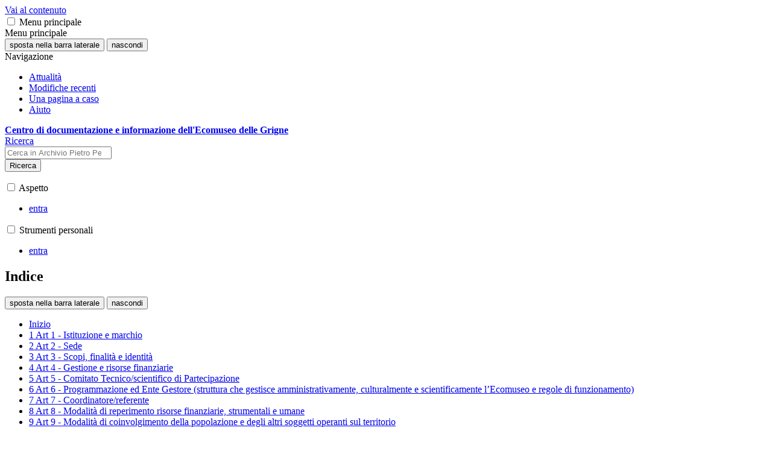

--- FILE ---
content_type: text/html; charset=UTF-8
request_url: http://pietro.pensa.it/Regolamento_dell%27Ecomuseo_delle_Grigne
body_size: 12694
content:
<!DOCTYPE html>
<html class="client-nojs vector-feature-language-in-header-enabled vector-feature-language-in-main-page-header-disabled vector-feature-sticky-header-disabled vector-feature-page-tools-pinned-disabled vector-feature-toc-pinned-clientpref-1 vector-feature-main-menu-pinned-disabled vector-feature-limited-width-clientpref-1 vector-feature-limited-width-content-enabled vector-feature-custom-font-size-clientpref-0 vector-feature-appearance-pinned-clientpref-1 vector-feature-night-mode-disabled skin-theme-clientpref-day vector-toc-available" lang="it" dir="ltr">
<head>
<meta charset="UTF-8">
<title>Regolamento dell'Ecomuseo delle Grigne - Archivio Pietro Pensa</title>
<script>(function(){var className="client-js vector-feature-language-in-header-enabled vector-feature-language-in-main-page-header-disabled vector-feature-sticky-header-disabled vector-feature-page-tools-pinned-disabled vector-feature-toc-pinned-clientpref-1 vector-feature-main-menu-pinned-disabled vector-feature-limited-width-clientpref-1 vector-feature-limited-width-content-enabled vector-feature-custom-font-size-clientpref-0 vector-feature-appearance-pinned-clientpref-1 vector-feature-night-mode-disabled skin-theme-clientpref-day vector-toc-available";var cookie=document.cookie.match(/(?:^|; )pietropensa_2025_wiki_mwclientpreferences=([^;]+)/);if(cookie){cookie[1].split('%2C').forEach(function(pref){className=className.replace(new RegExp('(^| )'+pref.replace(/-clientpref-\w+$|[^\w-]+/g,'')+'-clientpref-\\w+( |$)'),'$1'+pref+'$2');});}document.documentElement.className=className;}());RLCONF={"wgBreakFrames":false,"wgSeparatorTransformTable":[",\t."," \t,"],"wgDigitTransformTable":["",""],"wgDefaultDateFormat":"dmy","wgMonthNames":["","gennaio","febbraio","marzo","aprile","maggio","giugno","luglio","agosto","settembre","ottobre","novembre","dicembre"],"wgRequestId":"aW1gAS3XLvmmVafvhTLcdQABrbI","wgCanonicalNamespace":"","wgCanonicalSpecialPageName":false,"wgNamespaceNumber":0,"wgPageName":"Regolamento_dell'Ecomuseo_delle_Grigne","wgTitle":"Regolamento dell'Ecomuseo delle Grigne","wgCurRevisionId":12110,"wgRevisionId":12110,"wgArticleId":2653,"wgIsArticle":true,"wgIsRedirect":false,"wgAction":"view","wgUserName":null,"wgUserGroups":["*"],"wgCategories":["Ecomuseo delle Grigne","Documenti ufficiali Ecomuseo delle Grigne e documenti comunali correlati","Requisiti Ecomuseo delle Grigne"],"wgPageViewLanguage":"it","wgPageContentLanguage":"it","wgPageContentModel":"wikitext","wgRelevantPageName":"Regolamento_dell'Ecomuseo_delle_Grigne","wgRelevantArticleId":2653,"wgIsProbablyEditable":false,"wgRelevantPageIsProbablyEditable":false,"wgRestrictionEdit":[],"wgRestrictionMove":[],"wgVisualEditor":{"pageLanguageCode":"it","pageLanguageDir":"ltr","pageVariantFallbacks":"it"},"wgEditSubmitButtonLabelPublish":false};
RLSTATE={"site.styles":"ready","user.styles":"ready","user":"ready","user.options":"loading","skins.vector.search.codex.styles":"ready","skins.vector.styles":"ready","skins.vector.icons":"ready","ext.visualEditor.desktopArticleTarget.noscript":"ready"};RLPAGEMODULES=["site","mediawiki.page.ready","mediawiki.toc","skins.vector.js","ext.visualEditor.desktopArticleTarget.init","ext.visualEditor.targetLoader"];</script>
<script>(RLQ=window.RLQ||[]).push(function(){mw.loader.impl(function(){return["user.options@12s5i",function($,jQuery,require,module){mw.user.tokens.set({"patrolToken":"+\\","watchToken":"+\\","csrfToken":"+\\"});
}];});});</script>
<link rel="stylesheet" href="/mediawiki/load.php?lang=it&amp;modules=ext.visualEditor.desktopArticleTarget.noscript%7Cskins.vector.icons%2Cstyles%7Cskins.vector.search.codex.styles&amp;only=styles&amp;skin=vector-2022">
<script async="" src="/mediawiki/load.php?lang=it&amp;modules=startup&amp;only=scripts&amp;raw=1&amp;skin=vector-2022"></script>
<meta name="ResourceLoaderDynamicStyles" content="">
<link rel="stylesheet" href="/mediawiki/load.php?lang=it&amp;modules=site.styles&amp;only=styles&amp;skin=vector-2022">
<meta name="generator" content="MediaWiki 1.43.5">
<meta name="robots" content="max-image-preview:standard">
<meta name="format-detection" content="telephone=no">
<meta name="viewport" content="width=device-width, initial-scale=1.0, user-scalable=yes, minimum-scale=0.25, maximum-scale=5.0">
<link rel="search" type="application/opensearchdescription+xml" href="/mediawiki/rest.php/v1/search" title="Archivio Pietro Pensa (it)">
<link rel="EditURI" type="application/rsd+xml" href="https://pietro.pensa.it/mediawiki/api.php?action=rsd">
<link rel="alternate" type="application/atom+xml" title="Feed Atom di Archivio Pietro Pensa" href="/mediawiki/index.php?title=Speciale:UltimeModifiche&amp;feed=atom">
</head>
<body class="skin--responsive skin-vector skin-vector-search-vue mediawiki ltr sitedir-ltr mw-hide-empty-elt ns-0 ns-subject page-Regolamento_dell_Ecomuseo_delle_Grigne rootpage-Regolamento_dell_Ecomuseo_delle_Grigne skin-vector-2022 action-view"><a class="mw-jump-link" href="#bodyContent">Vai al contenuto</a>
<div class="vector-header-container">
	<header class="vector-header mw-header">
		<div class="vector-header-start">
			<nav class="vector-main-menu-landmark" aria-label="Sito">
				
<div id="vector-main-menu-dropdown" class="vector-dropdown vector-main-menu-dropdown vector-button-flush-left vector-button-flush-right"  >
	<input type="checkbox" id="vector-main-menu-dropdown-checkbox" role="button" aria-haspopup="true" data-event-name="ui.dropdown-vector-main-menu-dropdown" class="vector-dropdown-checkbox "  aria-label="Menu principale"  >
	<label id="vector-main-menu-dropdown-label" for="vector-main-menu-dropdown-checkbox" class="vector-dropdown-label cdx-button cdx-button--fake-button cdx-button--fake-button--enabled cdx-button--weight-quiet cdx-button--icon-only " aria-hidden="true"  ><span class="vector-icon mw-ui-icon-menu mw-ui-icon-wikimedia-menu"></span>

<span class="vector-dropdown-label-text">Menu principale</span>
	</label>
	<div class="vector-dropdown-content">


				<div id="vector-main-menu-unpinned-container" class="vector-unpinned-container">
		
<div id="vector-main-menu" class="vector-main-menu vector-pinnable-element">
	<div
	class="vector-pinnable-header vector-main-menu-pinnable-header vector-pinnable-header-unpinned"
	data-feature-name="main-menu-pinned"
	data-pinnable-element-id="vector-main-menu"
	data-pinned-container-id="vector-main-menu-pinned-container"
	data-unpinned-container-id="vector-main-menu-unpinned-container"
>
	<div class="vector-pinnable-header-label">Menu principale</div>
	<button class="vector-pinnable-header-toggle-button vector-pinnable-header-pin-button" data-event-name="pinnable-header.vector-main-menu.pin">sposta nella barra laterale</button>
	<button class="vector-pinnable-header-toggle-button vector-pinnable-header-unpin-button" data-event-name="pinnable-header.vector-main-menu.unpin">nascondi</button>
</div>

	
<div id="p-navigation" class="vector-menu mw-portlet mw-portlet-navigation"  >
	<div class="vector-menu-heading">
		Navigazione
	</div>
	<div class="vector-menu-content">
		
		<ul class="vector-menu-content-list">
			
			<li id="n-currentevents" class="mw-list-item"><a href="/Archivio_Pietro_Pensa:Attualit%C3%A0" title="Informazioni sugli eventi di attualità"><span>Attualità</span></a></li><li id="n-recentchanges" class="mw-list-item"><a href="/Speciale:UltimeModifiche" title="Elenco delle ultime modifiche del sito [r]" accesskey="r"><span>Modifiche recenti</span></a></li><li id="n-randompage" class="mw-list-item"><a href="/Speciale:PaginaCasuale" title="Mostra una pagina a caso [x]" accesskey="x"><span>Una pagina a caso</span></a></li><li id="n-help" class="mw-list-item"><a href="https://www.mediawiki.org/wiki/Special:MyLanguage/Help:Contents" title="Pagine di aiuto"><span>Aiuto</span></a></li>
		</ul>
		
	</div>
</div>

	
	
</div>

				</div>

	</div>
</div>

		</nav>
			
<a href="/Prima_Pagina" class="mw-logo">
	<span class="mw-logo-container skin-invert">
		<strong class="mw-logo-wordmark">Centro di documentazione e informazione dell&#039;Ecomuseo delle Grigne</strong>
	</span>
</a>

		</div>
		<div class="vector-header-end">
			
<div id="p-search" role="search" class="vector-search-box-vue  vector-search-box-collapses vector-search-box-show-thumbnail vector-search-box-auto-expand-width vector-search-box">
	<a href="/Speciale:Ricerca" class="cdx-button cdx-button--fake-button cdx-button--fake-button--enabled cdx-button--weight-quiet cdx-button--icon-only search-toggle" title="Cerca in Archivio Pietro Pensa [f]" accesskey="f"><span class="vector-icon mw-ui-icon-search mw-ui-icon-wikimedia-search"></span>

<span>Ricerca</span>
	</a>
	<div class="vector-typeahead-search-container">
		<div class="cdx-typeahead-search cdx-typeahead-search--show-thumbnail cdx-typeahead-search--auto-expand-width">
			<form action="/mediawiki/index.php" id="searchform" class="cdx-search-input cdx-search-input--has-end-button">
				<div id="simpleSearch" class="cdx-search-input__input-wrapper"  data-search-loc="header-moved">
					<div class="cdx-text-input cdx-text-input--has-start-icon">
						<input
							class="cdx-text-input__input"
							 type="search" name="search" placeholder="Cerca in Archivio Pietro Pensa" aria-label="Cerca in Archivio Pietro Pensa" autocapitalize="sentences" title="Cerca in Archivio Pietro Pensa [f]" accesskey="f" id="searchInput"
							>
						<span class="cdx-text-input__icon cdx-text-input__start-icon"></span>
					</div>
					<input type="hidden" name="title" value="Speciale:Ricerca">
				</div>
				<button class="cdx-button cdx-search-input__end-button">Ricerca</button>
			</form>
		</div>
	</div>
</div>

			<nav class="vector-user-links vector-user-links-wide" aria-label="Strumenti personali">
	<div class="vector-user-links-main">
	
<div id="p-vector-user-menu-preferences" class="vector-menu mw-portlet emptyPortlet"  >
	<div class="vector-menu-content">
		
		<ul class="vector-menu-content-list">
			
			
		</ul>
		
	</div>
</div>

	
<div id="p-vector-user-menu-userpage" class="vector-menu mw-portlet emptyPortlet"  >
	<div class="vector-menu-content">
		
		<ul class="vector-menu-content-list">
			
			
		</ul>
		
	</div>
</div>

	<nav class="vector-appearance-landmark" aria-label="Aspetto">
		
<div id="vector-appearance-dropdown" class="vector-dropdown "  title="Modifica la dimensione, la larghezza e il colore del testo" >
	<input type="checkbox" id="vector-appearance-dropdown-checkbox" role="button" aria-haspopup="true" data-event-name="ui.dropdown-vector-appearance-dropdown" class="vector-dropdown-checkbox "  aria-label="Aspetto"  >
	<label id="vector-appearance-dropdown-label" for="vector-appearance-dropdown-checkbox" class="vector-dropdown-label cdx-button cdx-button--fake-button cdx-button--fake-button--enabled cdx-button--weight-quiet cdx-button--icon-only " aria-hidden="true"  ><span class="vector-icon mw-ui-icon-appearance mw-ui-icon-wikimedia-appearance"></span>

<span class="vector-dropdown-label-text">Aspetto</span>
	</label>
	<div class="vector-dropdown-content">


			<div id="vector-appearance-unpinned-container" class="vector-unpinned-container">
				
			</div>
		
	</div>
</div>

	</nav>
	
<div id="p-vector-user-menu-notifications" class="vector-menu mw-portlet emptyPortlet"  >
	<div class="vector-menu-content">
		
		<ul class="vector-menu-content-list">
			
			
		</ul>
		
	</div>
</div>

	
<div id="p-vector-user-menu-overflow" class="vector-menu mw-portlet"  >
	<div class="vector-menu-content">
		
		<ul class="vector-menu-content-list">
			<li id="pt-login-2" class="user-links-collapsible-item mw-list-item user-links-collapsible-item"><a data-mw="interface" href="/mediawiki/index.php?title=Speciale:Entra&amp;returnto=Regolamento+dell%27Ecomuseo+delle+Grigne" title="Si consiglia di effettuare l&#039;accesso, anche se non è obbligatorio [o]" accesskey="o" class=""><span>entra</span></a>
</li>

			
		</ul>
		
	</div>
</div>

	</div>
	
<div id="vector-user-links-dropdown" class="vector-dropdown vector-user-menu vector-button-flush-right vector-user-menu-logged-out user-links-collapsible-item"  title="Altre opzioni" >
	<input type="checkbox" id="vector-user-links-dropdown-checkbox" role="button" aria-haspopup="true" data-event-name="ui.dropdown-vector-user-links-dropdown" class="vector-dropdown-checkbox "  aria-label="Strumenti personali"  >
	<label id="vector-user-links-dropdown-label" for="vector-user-links-dropdown-checkbox" class="vector-dropdown-label cdx-button cdx-button--fake-button cdx-button--fake-button--enabled cdx-button--weight-quiet cdx-button--icon-only " aria-hidden="true"  ><span class="vector-icon mw-ui-icon-ellipsis mw-ui-icon-wikimedia-ellipsis"></span>

<span class="vector-dropdown-label-text">Strumenti personali</span>
	</label>
	<div class="vector-dropdown-content">


		
<div id="p-personal" class="vector-menu mw-portlet mw-portlet-personal user-links-collapsible-item"  title="Menu utente" >
	<div class="vector-menu-content">
		
		<ul class="vector-menu-content-list">
			
			<li id="pt-login" class="user-links-collapsible-item mw-list-item"><a href="/mediawiki/index.php?title=Speciale:Entra&amp;returnto=Regolamento+dell%27Ecomuseo+delle+Grigne" title="Si consiglia di effettuare l&#039;accesso, anche se non è obbligatorio [o]" accesskey="o"><span class="vector-icon mw-ui-icon-logIn mw-ui-icon-wikimedia-logIn"></span> <span>entra</span></a></li>
		</ul>
		
	</div>
</div>

	
	</div>
</div>

</nav>

		</div>
	</header>
</div>
<div class="mw-page-container">
	<div class="mw-page-container-inner">
		<div class="vector-sitenotice-container">
			<div id="siteNotice"></div>
		</div>
		<div class="vector-column-start">
			<div class="vector-main-menu-container">
		<div id="mw-navigation">
			<nav id="mw-panel" class="vector-main-menu-landmark" aria-label="Sito">
				<div id="vector-main-menu-pinned-container" class="vector-pinned-container">
				
				</div>
		</nav>
		</div>
	</div>
	<div class="vector-sticky-pinned-container">
				<nav id="mw-panel-toc" aria-label="Indice" data-event-name="ui.sidebar-toc" class="mw-table-of-contents-container vector-toc-landmark">
					<div id="vector-toc-pinned-container" class="vector-pinned-container">
					<div id="vector-toc" class="vector-toc vector-pinnable-element">
	<div
	class="vector-pinnable-header vector-toc-pinnable-header vector-pinnable-header-pinned"
	data-feature-name="toc-pinned"
	data-pinnable-element-id="vector-toc"
	
	
>
	<h2 class="vector-pinnable-header-label">Indice</h2>
	<button class="vector-pinnable-header-toggle-button vector-pinnable-header-pin-button" data-event-name="pinnable-header.vector-toc.pin">sposta nella barra laterale</button>
	<button class="vector-pinnable-header-toggle-button vector-pinnable-header-unpin-button" data-event-name="pinnable-header.vector-toc.unpin">nascondi</button>
</div>


	<ul class="vector-toc-contents" id="mw-panel-toc-list">
		<li id="toc-mw-content-text"
			class="vector-toc-list-item vector-toc-level-1">
			<a href="#" class="vector-toc-link">
				<div class="vector-toc-text">Inizio</div>
			</a>
		</li>
		<li id="toc-Art_1_-_Istituzione_e_marchio"
		class="vector-toc-list-item vector-toc-level-1 vector-toc-list-item-expanded">
		<a class="vector-toc-link" href="#Art_1_-_Istituzione_e_marchio">
			<div class="vector-toc-text">
				<span class="vector-toc-numb">1</span>
				<span>Art 1 - Istituzione e marchio</span>
			</div>
		</a>
		
		<ul id="toc-Art_1_-_Istituzione_e_marchio-sublist" class="vector-toc-list">
		</ul>
	</li>
	<li id="toc-Art_2_-_Sede"
		class="vector-toc-list-item vector-toc-level-1 vector-toc-list-item-expanded">
		<a class="vector-toc-link" href="#Art_2_-_Sede">
			<div class="vector-toc-text">
				<span class="vector-toc-numb">2</span>
				<span>Art 2 - Sede</span>
			</div>
		</a>
		
		<ul id="toc-Art_2_-_Sede-sublist" class="vector-toc-list">
		</ul>
	</li>
	<li id="toc-Art_3_-_Scopi,_finalità_e_identità"
		class="vector-toc-list-item vector-toc-level-1 vector-toc-list-item-expanded">
		<a class="vector-toc-link" href="#Art_3_-_Scopi,_finalità_e_identità">
			<div class="vector-toc-text">
				<span class="vector-toc-numb">3</span>
				<span>Art 3 - Scopi, finalità e identità</span>
			</div>
		</a>
		
		<ul id="toc-Art_3_-_Scopi,_finalità_e_identità-sublist" class="vector-toc-list">
		</ul>
	</li>
	<li id="toc-Art_4_-_Gestione_e_risorse_finanziarie"
		class="vector-toc-list-item vector-toc-level-1 vector-toc-list-item-expanded">
		<a class="vector-toc-link" href="#Art_4_-_Gestione_e_risorse_finanziarie">
			<div class="vector-toc-text">
				<span class="vector-toc-numb">4</span>
				<span>Art 4 - Gestione e risorse finanziarie</span>
			</div>
		</a>
		
		<ul id="toc-Art_4_-_Gestione_e_risorse_finanziarie-sublist" class="vector-toc-list">
		</ul>
	</li>
	<li id="toc-Art_5_-_Comitato_Tecnico/scientifico_di_Partecipazione"
		class="vector-toc-list-item vector-toc-level-1 vector-toc-list-item-expanded">
		<a class="vector-toc-link" href="#Art_5_-_Comitato_Tecnico/scientifico_di_Partecipazione">
			<div class="vector-toc-text">
				<span class="vector-toc-numb">5</span>
				<span>Art 5 - Comitato Tecnico/scientifico di Partecipazione</span>
			</div>
		</a>
		
		<ul id="toc-Art_5_-_Comitato_Tecnico/scientifico_di_Partecipazione-sublist" class="vector-toc-list">
		</ul>
	</li>
	<li id="toc-Art_6_-_Programmazione_ed_Ente_Gestore_(struttura_che_gestisce_amministrativamente,_culturalmente_e_scientificamente_l’Ecomuseo_e_regole_di_funzionamento)"
		class="vector-toc-list-item vector-toc-level-1 vector-toc-list-item-expanded">
		<a class="vector-toc-link" href="#Art_6_-_Programmazione_ed_Ente_Gestore_(struttura_che_gestisce_amministrativamente,_culturalmente_e_scientificamente_l’Ecomuseo_e_regole_di_funzionamento)">
			<div class="vector-toc-text">
				<span class="vector-toc-numb">6</span>
				<span>Art 6 - Programmazione ed Ente Gestore (struttura che gestisce amministrativamente, culturalmente e scientificamente l’Ecomuseo e regole di funzionamento)</span>
			</div>
		</a>
		
		<ul id="toc-Art_6_-_Programmazione_ed_Ente_Gestore_(struttura_che_gestisce_amministrativamente,_culturalmente_e_scientificamente_l’Ecomuseo_e_regole_di_funzionamento)-sublist" class="vector-toc-list">
		</ul>
	</li>
	<li id="toc-Art_7_-_Coordinatore/referente"
		class="vector-toc-list-item vector-toc-level-1 vector-toc-list-item-expanded">
		<a class="vector-toc-link" href="#Art_7_-_Coordinatore/referente">
			<div class="vector-toc-text">
				<span class="vector-toc-numb">7</span>
				<span>Art 7 - Coordinatore/referente</span>
			</div>
		</a>
		
		<ul id="toc-Art_7_-_Coordinatore/referente-sublist" class="vector-toc-list">
		</ul>
	</li>
	<li id="toc-Art_8_-_Modalità_di_reperimento_risorse_finanziarie,_strumentali_e_umane"
		class="vector-toc-list-item vector-toc-level-1 vector-toc-list-item-expanded">
		<a class="vector-toc-link" href="#Art_8_-_Modalità_di_reperimento_risorse_finanziarie,_strumentali_e_umane">
			<div class="vector-toc-text">
				<span class="vector-toc-numb">8</span>
				<span>Art 8 - Modalità di reperimento risorse finanziarie, strumentali e umane</span>
			</div>
		</a>
		
		<ul id="toc-Art_8_-_Modalità_di_reperimento_risorse_finanziarie,_strumentali_e_umane-sublist" class="vector-toc-list">
		</ul>
	</li>
	<li id="toc-Art_9_-_Modalità_di_coinvolgimento_della_popolazione_e_degli_altri_soggetti_operanti_sul_territorio"
		class="vector-toc-list-item vector-toc-level-1 vector-toc-list-item-expanded">
		<a class="vector-toc-link" href="#Art_9_-_Modalità_di_coinvolgimento_della_popolazione_e_degli_altri_soggetti_operanti_sul_territorio">
			<div class="vector-toc-text">
				<span class="vector-toc-numb">9</span>
				<span>Art 9 - Modalità di coinvolgimento della popolazione e degli altri soggetti operanti sul territorio</span>
			</div>
		</a>
		
		<ul id="toc-Art_9_-_Modalità_di_coinvolgimento_della_popolazione_e_degli_altri_soggetti_operanti_sul_territorio-sublist" class="vector-toc-list">
		</ul>
	</li>
</ul>
</div>

					</div>
		</nav>
			</div>
		</div>
		<div class="mw-content-container">
			<main id="content" class="mw-body">
				<header class="mw-body-header vector-page-titlebar">
					<nav aria-label="Indice" class="vector-toc-landmark">
						
<div id="vector-page-titlebar-toc" class="vector-dropdown vector-page-titlebar-toc vector-button-flush-left"  >
	<input type="checkbox" id="vector-page-titlebar-toc-checkbox" role="button" aria-haspopup="true" data-event-name="ui.dropdown-vector-page-titlebar-toc" class="vector-dropdown-checkbox "  aria-label="Mostra/Nascondi l&#039;indice"  >
	<label id="vector-page-titlebar-toc-label" for="vector-page-titlebar-toc-checkbox" class="vector-dropdown-label cdx-button cdx-button--fake-button cdx-button--fake-button--enabled cdx-button--weight-quiet cdx-button--icon-only " aria-hidden="true"  ><span class="vector-icon mw-ui-icon-listBullet mw-ui-icon-wikimedia-listBullet"></span>

<span class="vector-dropdown-label-text">Mostra/Nascondi l&#039;indice</span>
	</label>
	<div class="vector-dropdown-content">


							<div id="vector-page-titlebar-toc-unpinned-container" class="vector-unpinned-container">
			</div>
		
	</div>
</div>

					</nav>
					<h1 id="firstHeading" class="firstHeading mw-first-heading"><span class="mw-page-title-main">Regolamento dell'Ecomuseo delle Grigne</span></h1>
				</header>
				<div class="vector-page-toolbar">
					<div class="vector-page-toolbar-container">
						<div id="left-navigation">
							<nav aria-label="Namespace">
								
<div id="p-associated-pages" class="vector-menu vector-menu-tabs mw-portlet mw-portlet-associated-pages"  >
	<div class="vector-menu-content">
		
		<ul class="vector-menu-content-list">
			
			<li id="ca-nstab-main" class="selected vector-tab-noicon mw-list-item"><a href="/Regolamento_dell%27Ecomuseo_delle_Grigne" title="Vedi la voce [c]" accesskey="c"><span>Articolo</span></a></li><li id="ca-talk" class="vector-tab-noicon mw-list-item"><a href="/Discussione:Regolamento_dell%27Ecomuseo_delle_Grigne" rel="discussion" title="Vedi le discussioni relative a questa pagina [t]" accesskey="t"><span>Discussione</span></a></li>
		</ul>
		
	</div>
</div>

								
<div id="vector-variants-dropdown" class="vector-dropdown emptyPortlet"  >
	<input type="checkbox" id="vector-variants-dropdown-checkbox" role="button" aria-haspopup="true" data-event-name="ui.dropdown-vector-variants-dropdown" class="vector-dropdown-checkbox " aria-label="Cambia versione linguistica"   >
	<label id="vector-variants-dropdown-label" for="vector-variants-dropdown-checkbox" class="vector-dropdown-label cdx-button cdx-button--fake-button cdx-button--fake-button--enabled cdx-button--weight-quiet" aria-hidden="true"  ><span class="vector-dropdown-label-text">italiano</span>
	</label>
	<div class="vector-dropdown-content">


					
<div id="p-variants" class="vector-menu mw-portlet mw-portlet-variants emptyPortlet"  >
	<div class="vector-menu-content">
		
		<ul class="vector-menu-content-list">
			
			
		</ul>
		
	</div>
</div>

				
	</div>
</div>

							</nav>
						</div>
						<div id="right-navigation" class="vector-collapsible">
							<nav aria-label="Visite">
								
<div id="p-views" class="vector-menu vector-menu-tabs mw-portlet mw-portlet-views"  >
	<div class="vector-menu-content">
		
		<ul class="vector-menu-content-list">
			
			<li id="ca-view" class="selected vector-tab-noicon mw-list-item"><a href="/Regolamento_dell%27Ecomuseo_delle_Grigne"><span>Leggi</span></a></li><li id="ca-viewsource" class="vector-tab-noicon mw-list-item"><a href="/mediawiki/index.php?title=Regolamento_dell%27Ecomuseo_delle_Grigne&amp;action=edit" title="Questa pagina è protetta, ma puoi vedere il suo codice sorgente [e]" accesskey="e"><span>Visualizza sorgente</span></a></li><li id="ca-history" class="vector-tab-noicon mw-list-item"><a href="/mediawiki/index.php?title=Regolamento_dell%27Ecomuseo_delle_Grigne&amp;action=history" title="Versioni precedenti di questa pagina [h]" accesskey="h"><span>Cronologia</span></a></li>
		</ul>
		
	</div>
</div>

							</nav>
				
							<nav class="vector-page-tools-landmark" aria-label="Strumenti pagine">
								
<div id="vector-page-tools-dropdown" class="vector-dropdown vector-page-tools-dropdown"  >
	<input type="checkbox" id="vector-page-tools-dropdown-checkbox" role="button" aria-haspopup="true" data-event-name="ui.dropdown-vector-page-tools-dropdown" class="vector-dropdown-checkbox "  aria-label="Strumenti"  >
	<label id="vector-page-tools-dropdown-label" for="vector-page-tools-dropdown-checkbox" class="vector-dropdown-label cdx-button cdx-button--fake-button cdx-button--fake-button--enabled cdx-button--weight-quiet" aria-hidden="true"  ><span class="vector-dropdown-label-text">Strumenti</span>
	</label>
	<div class="vector-dropdown-content">


									<div id="vector-page-tools-unpinned-container" class="vector-unpinned-container">
						
<div id="vector-page-tools" class="vector-page-tools vector-pinnable-element">
	<div
	class="vector-pinnable-header vector-page-tools-pinnable-header vector-pinnable-header-unpinned"
	data-feature-name="page-tools-pinned"
	data-pinnable-element-id="vector-page-tools"
	data-pinned-container-id="vector-page-tools-pinned-container"
	data-unpinned-container-id="vector-page-tools-unpinned-container"
>
	<div class="vector-pinnable-header-label">Strumenti</div>
	<button class="vector-pinnable-header-toggle-button vector-pinnable-header-pin-button" data-event-name="pinnable-header.vector-page-tools.pin">sposta nella barra laterale</button>
	<button class="vector-pinnable-header-toggle-button vector-pinnable-header-unpin-button" data-event-name="pinnable-header.vector-page-tools.unpin">nascondi</button>
</div>

	
<div id="p-cactions" class="vector-menu mw-portlet mw-portlet-cactions emptyPortlet vector-has-collapsible-items"  title="Altre opzioni" >
	<div class="vector-menu-heading">
		Azioni
	</div>
	<div class="vector-menu-content">
		
		<ul class="vector-menu-content-list">
			
			<li id="ca-more-view" class="selected vector-more-collapsible-item mw-list-item"><a href="/Regolamento_dell%27Ecomuseo_delle_Grigne"><span>Leggi</span></a></li><li id="ca-more-viewsource" class="vector-more-collapsible-item mw-list-item"><a href="/mediawiki/index.php?title=Regolamento_dell%27Ecomuseo_delle_Grigne&amp;action=edit"><span>Visualizza sorgente</span></a></li><li id="ca-more-history" class="vector-more-collapsible-item mw-list-item"><a href="/mediawiki/index.php?title=Regolamento_dell%27Ecomuseo_delle_Grigne&amp;action=history"><span>Cronologia</span></a></li>
		</ul>
		
	</div>
</div>

<div id="p-tb" class="vector-menu mw-portlet mw-portlet-tb"  >
	<div class="vector-menu-heading">
		Generale
	</div>
	<div class="vector-menu-content">
		
		<ul class="vector-menu-content-list">
			
			<li id="t-whatlinkshere" class="mw-list-item"><a href="/Speciale:PuntanoQui/Regolamento_dell%27Ecomuseo_delle_Grigne" title="Elenco di tutte le pagine che sono collegate a questa [j]" accesskey="j"><span>Puntano qui</span></a></li><li id="t-recentchangeslinked" class="mw-list-item"><a href="/Speciale:ModificheCorrelate/Regolamento_dell%27Ecomuseo_delle_Grigne" rel="nofollow" title="Elenco delle ultime modifiche alle pagine collegate a questa [k]" accesskey="k"><span>Modifiche correlate</span></a></li><li id="t-specialpages" class="mw-list-item"><a href="/Speciale:PagineSpeciali" title="Elenco di tutte le pagine speciali [q]" accesskey="q"><span>Pagine speciali</span></a></li><li id="t-print" class="mw-list-item"><a href="javascript:print();" rel="alternate" title="Versione stampabile di questa pagina [p]" accesskey="p"><span>Versione stampabile</span></a></li><li id="t-permalink" class="mw-list-item"><a href="/mediawiki/index.php?title=Regolamento_dell%27Ecomuseo_delle_Grigne&amp;oldid=12110" title="Collegamento permanente a questa versione di questa pagina"><span>Link permanente</span></a></li><li id="t-info" class="mw-list-item"><a href="/mediawiki/index.php?title=Regolamento_dell%27Ecomuseo_delle_Grigne&amp;action=info" title="Ulteriori informazioni su questa pagina"><span>Informazioni pagina</span></a></li>
		</ul>
		
	</div>
</div>

</div>

									</div>
				
	</div>
</div>

							</nav>
						</div>
					</div>
				</div>
				<div class="vector-column-end">
					<div class="vector-sticky-pinned-container">
						<nav class="vector-page-tools-landmark" aria-label="Strumenti pagine">
							<div id="vector-page-tools-pinned-container" class="vector-pinned-container">
				
							</div>
		</nav>
						<nav class="vector-appearance-landmark" aria-label="Aspetto">
							<div id="vector-appearance-pinned-container" class="vector-pinned-container">
				<div id="vector-appearance" class="vector-appearance vector-pinnable-element">
	<div
	class="vector-pinnable-header vector-appearance-pinnable-header vector-pinnable-header-pinned"
	data-feature-name="appearance-pinned"
	data-pinnable-element-id="vector-appearance"
	data-pinned-container-id="vector-appearance-pinned-container"
	data-unpinned-container-id="vector-appearance-unpinned-container"
>
	<div class="vector-pinnable-header-label">Aspetto</div>
	<button class="vector-pinnable-header-toggle-button vector-pinnable-header-pin-button" data-event-name="pinnable-header.vector-appearance.pin">sposta nella barra laterale</button>
	<button class="vector-pinnable-header-toggle-button vector-pinnable-header-unpin-button" data-event-name="pinnable-header.vector-appearance.unpin">nascondi</button>
</div>


</div>

							</div>
		</nav>
					</div>
				</div>
				<div id="bodyContent" class="vector-body" aria-labelledby="firstHeading" data-mw-ve-target-container>
					<div class="vector-body-before-content">
							<div class="mw-indicators">
		</div>

						<div id="siteSub" class="noprint">Centro di documentazione e informazione dell&#039;Ecomuseo delle Grigne</div>
					</div>
					<div id="contentSub"><div id="mw-content-subtitle"></div></div>
					
					
					<div id="mw-content-text" class="mw-body-content"><div class="mw-content-ltr mw-parser-output" lang="it" dir="ltr"><hr />
<p><small>
</small></p><small><table style="border:none; text-align:center;" width="95%">

<tbody><tr>
<td><a href="/Ecomuseo_delle_Grigne" title="Ecomuseo delle Grigne">Ecomuseo delle Grigne</a>
</td>
<td><a href="/Sede_dell%27Ecomuseo_delle_Grigne" title="Sede dell&#39;Ecomuseo delle Grigne">Sede</a>
</td>
<td><a href="/Cartografia_dell%27Ecomuseo_delle_Grigne" title="Cartografia dell&#39;Ecomuseo delle Grigne">Territorio</a>
</td>
<td><a href="/Comunit%C3%A0_dell%27Ecomuseo_delle_Grigne" title="Comunità dell&#39;Ecomuseo delle Grigne">Comunità</a>
</td>
<td><a href="/Struttura_dei_programmi_dell%27Ecomuseo_delle_Grigne" title="Struttura dei programmi dell&#39;Ecomuseo delle Grigne">Programma</a>
</td>
<td><a class="mw-selflink selflink">Regolamento</a>
</td>
<td><a href="/Marchio_dell%27Ecomuseo_delle_Grigne" title="Marchio dell&#39;Ecomuseo delle Grigne">Marchio</a>
</td>
<td><a href="/Patrimonio_dell%27Ecomuseo_delle_Grigne" title="Patrimonio dell&#39;Ecomuseo delle Grigne">Patrimonio</a>
</td>
<td><a href="/Centro_di_documentazione_e_informazione_dell%27Ecomuseo_delle_Grigne" title="Centro di documentazione e informazione dell&#39;Ecomuseo delle Grigne">Centro</a>
</td>
<td><a href="/Itinerari_dell%27Ecomuseo_delle_Grigne" title="Itinerari dell&#39;Ecomuseo delle Grigne">Itinerari</a>
</td>
<td><a rel="nofollow" class="external text" href="http://www.ecomuseodellegrigne.it">Sito</a>
</td></tr></tbody></table></small><small></small><p><small></small>
</p>
<hr />
<p>Regolamento per il funzionamento dell'<a href="/Ecomuseo_delle_Grigne" title="Ecomuseo delle Grigne">Ecomuseo delle Grigne</a> approvato dal Comune di Esino Lario.
</p>
<dl><dd><a class="mw-selflink selflink">Regolamento dell'Ecomuseo delle Grigne</a></dd>
<dd>Tipologia dell’atto: Deliberazione del Consiglio Comunale di Esino Lario</dd>
<dd>Numero 8</dd>
<dd>Data 13/03/2009</dd></dl>
<p><br />
<b>Deliberazione del Consiglio Comunale di Esino Lario n. 44 del 17/12/2015 - modifica al regolamento per il funzionamento dell'Ecomuseo delle Grigne</b>.
</p>
<dl><dd><b>Successiva modifica al regolamento per il funzionamento dell'Ecomuseo delle Grigne</b>.</dd>
<dd>Tipologia dell’atto: Deliberazione del Consiglio Comunale di Esino Lario</dd>
<dd>Numero 44</dd>
<dd>Data 17/12/2015</dd>
<dd>Viene aggiunto all'Art. 2 il seguente comma "della sede dell'Ecomuseo delle Grigne fanno altresì parte l'edificio dell'ex Cinema e l'edificio del Nuovo Museo, per lo svolgimento delle proprie attività".</dd></dl>
<meta property="mw:PageProp/toc" />
<h3><span class="mw-headline" id="Art_1_-_Istituzione_e_marchio">Art 1 - Istituzione e marchio</span></h3>
<p>1. Presso il Comune di <a href="/Esino_Lario" title="Esino Lario">Esino Lario</a> è costituito un Ecomuseo denominato in via esclusiva "<a href="/Ecomuseo_delle_Grigne" title="Ecomuseo delle Grigne">Ecomuseo delle Grigne</a>" (di seguito solo Ecomuseo), con natura di organismo permanente e senza scopo di lucro. (Vedi <a href="/Istituzione_dell%27Ecomuseo_delle_Grigne" title="Istituzione dell&#39;Ecomuseo delle Grigne">Istituzione dell'Ecomuseo delle Grigne</a>)
</p><p>2. Il presente regolamento disciplina le modalità di gestione e di programmazione dell’Ecomuseo, la cui attività è iniziata nel 2008, come proseguimento organizzato della decennale attività spontanea svolta dalla popolazione di Esino Lario, in forma singola o associata. 
</p><p>3. L’Ecomuseo ha un proprio dominio internet esclusivo <a rel="nofollow" class="external text" href="http://www.ecomuseodellegrigne.it">www.ecomuseodellegrigne.it</a> e un <a href="/Log_dell%27Ecomuseo_delle_Grigne" class="mw-redirect" title="Log dell&#39;Ecomuseo delle Grigne">marchio esclusivo</a> che lo caratterizza che è il seguente: 
</p>
<figure class="mw-halign-left" typeof="mw:File"><a href="/File:LogoEcomuseo_Grigne_Scarponi.jpg" class="mw-file-description"><img src="/mediawiki/images/thumb/f/f7/LogoEcomuseo_Grigne_Scarponi.jpg/100px-LogoEcomuseo_Grigne_Scarponi.jpg" decoding="async" width="100" height="108" class="mw-file-element" srcset="/mediawiki/images/thumb/f/f7/LogoEcomuseo_Grigne_Scarponi.jpg/150px-LogoEcomuseo_Grigne_Scarponi.jpg 1.5x, /mediawiki/images/thumb/f/f7/LogoEcomuseo_Grigne_Scarponi.jpg/200px-LogoEcomuseo_Grigne_Scarponi.jpg 2x" /></a><figcaption></figcaption></figure><p> Ecomuseo delle Grigne
</p><p><br style="clear:both;" />
</p>
<h3><span class="mw-headline" id="Art_2_-_Sede">Art 2 - Sede</span></h3>
<p>L’ Ecomuseo ha sede legale presso la sede del Comune di Esino Lario e sede istituzionale e operativa presso <a href="/Villa_Clotilde" title="Villa Clotilde">Villa Clotilde</a>, Via Montefiori, 19, Esino Lario, dove sono il <a href="/Centro_di_documentazione_e_informazione_dell%27Ecomuseo_delle_Grigne" title="Centro di documentazione e informazione dell&#39;Ecomuseo delle Grigne">centro documentazione e interpretazione del territorio, il centro servizi per visite e sede di mostre della cultura materiale e immateriale e delle attività degli animatori Ecomuseali e delle Associazioni locali</a>. Della sede dell'Ecomuseo delle Grigne fanno altresì parte l'edificio dell'ex Cinema e l'edificio del Nuovo Museo, per lo svolgimento delle proprie attività <i>[questa frase inserita con modifica del regolamento, Delibera comunale, n. 44 del 17/12/2015]</i>
</p>
<h3><span id="Art_3_-_Scopi.2C_finalit.C3.A0_e_identit.C3.A0"></span><span class="mw-headline" id="Art_3_-_Scopi,_finalità_e_identità">Art 3 - Scopi, finalità e identità</span></h3>
<p>1. Gli scopi, finalità e identità dell’Ecomuseo sono quelli previsti al <a href="/Ecomusei_riconosciuti_dalla_Regione_Lombardia#Art._1_Definizione_e_finalit.C3.A0" title="Ecomusei riconosciuti dalla Regione Lombardia">punto 4 dell’art. 1 della Legge regionale n°13 del 12 luglio 2007</a>, in particolare:
</p>
<ol><li>il coinvolgimento e la partecipazione attiva della popolazione, poiché l’Ecomuseo delle Grigne nasce come istituzione che rappresenta le iniziative culturali e ambientali della comunità locale per la salvaguardia, per lo studio e per la valorizzazione del suo patrimonio materiale e immateriale;</li>
<li>la ricostruzione e la documentazione delle trasformazioni sociali, economiche, culturali e ambientali storicamente vissute dalle comunità;</li>
<li>la sensibilizzazione e la promozione dello sviluppo sostenibile delle comunità locali, delle istituzioni scolastiche, degli enti e associazioni locali;</li>
<li>la valorizzazione del territorio e del suo patrimonio, di immobili caratteristici e storici, mobili ed attrezzi, strumenti di lavoro e ogni altro oggetto utile alla ricostruzione di ambienti di vita tradizionali;</li>
<li>il rafforzamento di reti locali;</li>
<li>creare occasioni di didattica, sport e svago;</li>
<li>la predisposizione di percorsi naturalistici e culturali;</li>
<li>la promozione e il sostegno delle attività di ricerca scientifica e didattico-educative riferite alla storia, all’arte, alle tradizioni locali e all’ambiente;</li>
<li>lo studio, la rappresentazione e la tutela dei paesaggi tipici lombardi.</li></ol>
<h3><span class="mw-headline" id="Art_4_-_Gestione_e_risorse_finanziarie">Art 4 - Gestione e risorse finanziarie</span></h3>
<p>1. L’Ecomuseo è dotato di una propria gestione amministrativa, culturale e scientifica svolta tramite affidamento all’<a href="/Ente_gestore_dell%27Ecomuseo_delle_Grigne" title="Ente gestore dell&#39;Ecomuseo delle Grigne">Ente gestore</a> e tramite incarichi a consulenti specializzati da parte del Comune di Esino Lario. 
</p><p>2. L’Ecomuseo gode di un proprio assetto finanziario che è gestito dal Comune di Esino Lario.
Le risorse finanziarie necessarie allo svolgimento delle attività dell’Ecomuseo per la gestione, manutenzione e sviluppo derivano da: 
</p>
<ol><li>contributi del bilancio comunale, dalla <a href="/Regione_Lombardia" title="Regione Lombardia">Regione Lombardia</a>, dalla <a href="/Provincia_di_Lecco" title="Provincia di Lecco">Provincia di Lecco</a>, del <a href="/Parco_Regionale_della_Grigna_Settentrionale" title="Parco Regionale della Grigna Settentrionale">Parco Regionale della Grigna Settentrionale</a>, della <a href="/Comunit%C3%A0_Montana_della_Valsassina,_Valvarrone,_Val_d%27Esino_e_Riviera" title="Comunità Montana della Valsassina, Valvarrone, Val d&#39;Esino e Riviera">Comunità Montana della Valsassina, Valvarrone, Val d'Esino e Riviera</a> e di altri enti pubblici;</li>
<li>contributi da parte di Fondazioni bancarie quali la Fondazione Cariplo;</li>
<li>quote, contributi e lasciti da privati cittadini, enti giuridici di natura privata e/o pubblica;</li>
<li>attività svolte di vendita proprie pubblicazioni, gadgets, accompagnamento, ecc.</li></ol>
<h3><span id="Art_5_-_Comitato_Tecnico.2Fscientifico_di_Partecipazione"></span><span class="mw-headline" id="Art_5_-_Comitato_Tecnico/scientifico_di_Partecipazione">Art 5 - Comitato Tecnico/scientifico di Partecipazione</span></h3>
<p>1. Per il supporto alla programmazione, un’attività di indirizzo e controllo dell’Ente gestore e dell’Ecomuseo, e una funzione di raccordo e consulenza tecnico/scientifica tra l’Amministrazione, le Associazioni e l’Ente gestore, è istituito apposito <a href="/Comitato_Tecnico-Scientifico_di_Partecipazione_dell%27Ecomuseo_delle_Grigne" title="Comitato Tecnico-Scientifico di Partecipazione dell&#39;Ecomuseo delle Grigne">Comitato Tecnico/scientifico di partecipazione</a> (di seguito solo Comitato) composto dal Sindaco di Esino Lario, da un rappresentante dell’Ente gestore (art. 6, comma 2 del presente regolamento) e dal Coordinatore/referente dell’ecomuseo. Ne fanno inoltre parte ulteriori 5 persone che dovranno avere competenze conoscitive dei territori, del patrimonio, della storia della Grigna, o della vita associativa locale, o avere una comprovata esperienza nel settore scientifico, o artistico, o etnoantopologico, o turistico. Il Comitato esprime pareri non vincolanti e deve essere informato almeno semestralmente dell’attività programmata e svolta da parte dell’Ente gestore. In particolare si occupa: attività di indirizzo delle attività ecomuseali; monitoraggio dello stato di conservazione delle strutture e degli itinerari; controllo dell’Ente gestore con verifica della buona esecuzione del protocollo d’intesa o convenzione di gestione; supporto alla programmazione dell’Ecomuseo. 
</p><p>2. Il Comitato è convocato o presieduto dal Sindaco (o delegato) e comunque si riunisce almeno una volta l’anno prima dell’approvazione del bilancio. Le delibere, ancorché non vincolanti, sono assunte a maggioranza semplice dei presenti. 
</p><p>3. Alle riunioni del Comitato possono partecipare tutti i soggetti coinvolti nelle attività dell’ecomuseo (senza diritto di voto). 
</p><p>4. Alle sedute del Comitato possono sempre essere invitate quelle persone del cui parere il Comitato riterrà opportuno servirsi. 
</p><p>5. I componenti del Comitato Tecnico/scientifico di partecipazione intervengono alle riunioni senza percepire alcun compenso e/o gettone di presenza. Può essere autorizzato, previa verifica delle opportune coperture di spesa, esclusivamente l’eventuale rimborso spese per la partecipazione alle riunioni od incarichi speciali. 
</p>
<h3><span id="Art_6_-_Programmazione_ed_Ente_Gestore_.28struttura_che_gestisce_amministrativamente.2C_culturalmente_e_scientificamente_l.E2.80.99Ecomuseo_e_regole_di_funzionamento.29"></span><span class="mw-headline" id="Art_6_-_Programmazione_ed_Ente_Gestore_(struttura_che_gestisce_amministrativamente,_culturalmente_e_scientificamente_l’Ecomuseo_e_regole_di_funzionamento)">Art 6 - Programmazione ed <a href="/Ente_gestore_dell%27Ecomuseo_delle_Grigne" title="Ente gestore dell&#39;Ecomuseo delle Grigne">Ente Gestore</a> (struttura che gestisce amministrativamente, culturalmente e scientificamente l’Ecomuseo e regole di funzionamento)</span></h3>
<p>1. L’Amministrazione Comunale proprietaria di tutte le strutture riferite all’Ecomuseo, le affida in uso con apposita deliberazione di Giunta all’Ente gestore con il quale sarà sottoscritto un protocollo d’intesa che avrà durata triennale e sarà rinnovabile. Il rinnovo dovrà essere esaminato e disposto sei mesi prima della scadenza.<br />
L’Ente gestore opera in linea con il presente regolamento e con gli indirizzi ed atti dell’Amministrazione. Dovrà inoltre cercare di coordinarsi con l’operato delle associazioni locali, del <a href="/Parco_Regionale_della_Grigna_Settentrionale" title="Parco Regionale della Grigna Settentrionale">Parco Regionale della Grigna Settentrionale</a> e delle realtà agricole, artigianali e turistico/economiche locali. 
Di seguito si elencano le strutture dell’Ecomuseo in uso esclusivo e non esclusivo all’Ente gestore: 
Strutture in uso non  esclusivo all’Ente gestore: <a href="/Villa_Clotilde" title="Villa Clotilde">Villa Clotilde</a>, via Montefiori, 19, Esino Lario 
<a href="/Museo_delle_Grigne" title="Museo delle Grigne">Museo delle Grigne</a>, piazza Pietro Pensa, Esino Lario; <a href="/Nuova_sede_del_Museo_delle_Grigne" title="Nuova sede del Museo delle Grigne">nuova sede del Museo delle Grigne</a>, via Montefiori, 19; 
</p><p>2. L’Ente gestore svolge le seguenti funzioni: 
</p>
<ol><li>proporre alla Giunta del Comune gli indirizzi generali di politica culturale dell’Ecomuseo tramite i quali tradurre operativamente le finalità di cui all’articolo 3;</li>
<li>proporre le modalità di impiego dei contributi;</li>
<li>proporre alla Giunta e definire in accordo con essa il programma annuale delle attività e gli orari di apertura al pubblico;</li>
<li>favorire le aggregazioni a tutti i livelli all’interno del territorio ecomuseale;</li>
<li>definire un bilancio di previsione compatibile con le risorse effettivamente disponibili;</li>
<li>provvedere all’attività ecomuseale, culturale, scientifica, didattica e formativa. L’attività di documentazione sarà realizzata in collaborazione con l’<a rel="nofollow" class="external text" href="http://www.aess.regione.lombardia.it/">Archivio di Etnografia e Storia Sociale (AESS) di Regione Lombardia</a>, attraverso apposita convenzione, e con altre strutture scientifiche; tale documentazione dovrà essere realizzata secondo gli standard e sarà promossa a livello regionale e nazionale;</li>
<li>organizzare mostre e visite al patrimonio artistico di altre località, agli altri ecomusei presenti sul territorio europeo e mondiale, promuovere e pubblicare studi riguardanti la storia, le tradizioni, il dialetto ed il folklore locali;</li>
<li>promuovere ed incrementare la collaborazione con le scuole del territorio lombardo ed eventualmente con gli istituti universitari e loro centri studi;</li>
<li>stringere rapporti di collaborazione e di collegamento con istituti museali ed ecomuseali operanti sul territorio regionale, nazionale ed estero;</li>
<li>coinvolgere le associazioni locali, di volontariato e la popolazione nelle attività promosse dall’ecomuseo;</li>
<li>favorire e sviluppare la rete ecomuseale lombarda, nazionale ed internazionale degli Ecomusei;</li>
<li>nominare un rappresentante all’interno del <a href="/Comitato_Tecnico-Scientifico_di_Partecipazione_dell%27Ecomuseo_delle_Grigne" title="Comitato Tecnico-Scientifico di Partecipazione dell&#39;Ecomuseo delle Grigne">Comitato tecnico/scientifico di partecipazione</a>. Tutte le attività potranno essere anche non svolte direttamente dall’Ente gestore, ma effettuate tramite esternalizzazione dei servizi o attività. Il funzionamento dovrà essere improntato allo sviluppo ecomuseale tramite il coinvolgimento attivo della comunità locale, delle Associazioni e delle attività economiche.</li></ol>
<h3><span id="Art_7_-_Coordinatore.2Freferente"></span><span class="mw-headline" id="Art_7_-_Coordinatore/referente">Art 7 - <a href="/Referente_dell%27Ecomuseo_delle_Grigne" title="Referente dell&#39;Ecomuseo delle Grigne">Coordinatore/referente</a></span></h3>
<p>1. Il Coordinatore/referente (di seguito solo Coordinatore) dell’ecomuseo è nominato dall’Amministrazione Comunale di concerto con l’<a href="/Ente_gestore_dell%27Ecomuseo_delle_Grigne" title="Ente gestore dell&#39;Ecomuseo delle Grigne">Ente gestore</a> e dura in carica fino al suo rinnovo od alla nomina di altra persona, rinnovo/nomina che dovrà essere effettuata comunque entro il termine di sei mesi dall’insediamento della nuova Giunta comunale. 
</p><p>2. Il Coordinatore deve possedere, ai sensi della normativa, un adeguato titolo di studio, preferibilmente il titolo di laurea e un curriculum che evidenzi la coerenza con l’incarico affidato. 
</p><p>3. Il Coordinatore-Direttore dipende direttamente, salvo il periodo transitorio, dall’Amministrazione Comunale ed ha i seguenti compiti: 
</p>
<ol><li>predisporre il programma annuale delle attività da sottoporre all’Ente gestore;</li>
<li>coordinare le attività dell’ecomuseo assicurandosi della buona riuscita.</li></ol>
<p>4. Il Direttore nello svolgimento dei propri compiti si rapporta al Presidente dell’Ente gestore ed al Sindaco, o loro delegato.
</p>
<h3><span id="Art_8_-_Modalit.C3.A0_di_reperimento_risorse_finanziarie.2C_strumentali_e_umane"></span><span class="mw-headline" id="Art_8_-_Modalità_di_reperimento_risorse_finanziarie,_strumentali_e_umane">Art 8 - Modalità di reperimento risorse finanziarie, strumentali e umane</span></h3>
<p>Le risorse finanziarie dovranno essere reperite come indicato all’articolo 4) c.2. Le risorse strumentali deriveranno principalmente dagli investimenti programmati di concerto con l’amministrazione locale ed il comitato tecnico/scientifico di partecipazione. L’ecomuseo per lo svolgimento del programma di base sopra evidenziato dovrà dotarsi di risorse umane, anche su base volontaria, reperite tra la popolazione locale e tra coloro che si dimostreranno maggiormente interessati al progetto ecomuseale. Inoltre le risorse umane saranno reperite collaborando in particolare con le Associazioni locali, i Centri studi ed Universitari.
</p>
<h3><span id="Art_9_-_Modalit.C3.A0_di_coinvolgimento_della_popolazione_e_degli_altri_soggetti_operanti_sul_territorio"></span><span class="mw-headline" id="Art_9_-_Modalità_di_coinvolgimento_della_popolazione_e_degli_altri_soggetti_operanti_sul_territorio">Art 9 - Modalità di coinvolgimento della popolazione e degli altri soggetti operanti sul territorio</span></h3>
<p>L’ecomuseo dovrà impegnarsi al massimo per coinvolgere nelle proprie attività la popolazione locale incentivandone la partecipazione, attraverso iniziative, riunioni, forum e manifestazioni mirate. Collaborerà con tutte le realtà operanti sul territorio (culturali, religiose, sportive, sociali, musicali, centro biblioteca, ecc.) e dei comuni limitrofi al fine di consolidare ed incrementare la realtà ecomuseale. Allo stesso modo organizzerà eventi e promozioni che valorizzino le realtà economiche interessate ad uno sviluppo ecomuseale in modo da favorire lo sviluppo locale sostenibile ai fini del rilancio socio/economico e turistico/culturale.
</p>
<!-- 
NewPP limit report
Cached time: 20260118090958
Cache expiry: 86400
Reduced expiry: false
Complications: [show‐toc]
CPU time usage: 0.030 seconds
Real time usage: 0.033 seconds
Preprocessor visited node count: 53/1000000
Post‐expand include size: 658/2097152 bytes
Template argument size: 0/2097152 bytes
Highest expansion depth: 2/100
Expensive parser function count: 0/100
Unstrip recursion depth: 0/20
Unstrip post‐expand size: 0/5000000 bytes
-->
<!--
Transclusion expansion time report (%,ms,calls,template)
100.00%    3.398      1 Template:Ecomuseo
100.00%    3.398      1 -total
-->

<!-- Saved in parser cache with key pietropensa_2025-wiki_:pcache:idhash:2653-0!canonical and timestamp 20260118090958 and revision id 12110. Rendering was triggered because: page-view
 -->
</div>
<div class="printfooter" data-nosnippet="">Estratto da "<a dir="ltr" href="https://pietro.pensa.it/mediawiki/index.php?title=Regolamento_dell%27Ecomuseo_delle_Grigne&amp;oldid=12110">https://pietro.pensa.it/mediawiki/index.php?title=Regolamento_dell%27Ecomuseo_delle_Grigne&amp;oldid=12110</a>"</div></div>
					<div id="catlinks" class="catlinks" data-mw="interface"><div id="mw-normal-catlinks" class="mw-normal-catlinks"><a href="/Speciale:Categorie" title="Speciale:Categorie">Categorie</a>: <ul><li><a href="/Categoria:Ecomuseo_delle_Grigne" title="Categoria:Ecomuseo delle Grigne">Ecomuseo delle Grigne</a></li><li><a href="/Categoria:Documenti_ufficiali_Ecomuseo_delle_Grigne_e_documenti_comunali_correlati" title="Categoria:Documenti ufficiali Ecomuseo delle Grigne e documenti comunali correlati">Documenti ufficiali Ecomuseo delle Grigne e documenti comunali correlati</a></li><li><a href="/Categoria:Requisiti_Ecomuseo_delle_Grigne" title="Categoria:Requisiti Ecomuseo delle Grigne">Requisiti Ecomuseo delle Grigne</a></li></ul></div></div>
				</div>
			</main>
			
		</div>
		<div class="mw-footer-container">
			
<footer id="footer" class="mw-footer" >
	<ul id="footer-info">
	<li id="footer-info-lastmod"> Questa pagina è stata modificata per l'ultima volta il 10 giu 2025 alle 00:56.</li>
</ul>

	<ul id="footer-places">
	<li id="footer-places-privacy"><a href="/Archivio_Pietro_Pensa:Informazioni_sulla_privacy">Informativa sulla privacy</a></li>
	<li id="footer-places-about"><a href="/Archivio_Pietro_Pensa:Informazioni">Informazioni su Archivio Pietro Pensa</a></li>
	<li id="footer-places-disclaimers"><a href="/Archivio_Pietro_Pensa:Avvertenze_generali">Avvertenze</a></li>
</ul>

	<ul id="footer-icons" class="noprint">
	<li id="footer-poweredbyico"><a href="https://www.mediawiki.org/" class="cdx-button cdx-button--fake-button cdx-button--size-large cdx-button--fake-button--enabled"><img src="/mediawiki/resources/assets/poweredby_mediawiki.svg" alt="Powered by MediaWiki" width="88" height="31" loading="lazy"></a></li>
</ul>

</footer>

		</div>
	</div> 
</div> 
<div class="vector-settings" id="p-dock-bottom">
	<ul></ul>
</div><script>(RLQ=window.RLQ||[]).push(function(){mw.config.set({"wgBackendResponseTime":241,"wgPageParseReport":{"limitreport":{"cputime":"0.030","walltime":"0.033","ppvisitednodes":{"value":53,"limit":1000000},"postexpandincludesize":{"value":658,"limit":2097152},"templateargumentsize":{"value":0,"limit":2097152},"expansiondepth":{"value":2,"limit":100},"expensivefunctioncount":{"value":0,"limit":100},"unstrip-depth":{"value":0,"limit":20},"unstrip-size":{"value":0,"limit":5000000},"timingprofile":["100.00%    3.398      1 Template:Ecomuseo","100.00%    3.398      1 -total"]},"cachereport":{"timestamp":"20260118090958","ttl":86400,"transientcontent":false}}});});</script>
</body>
</html>